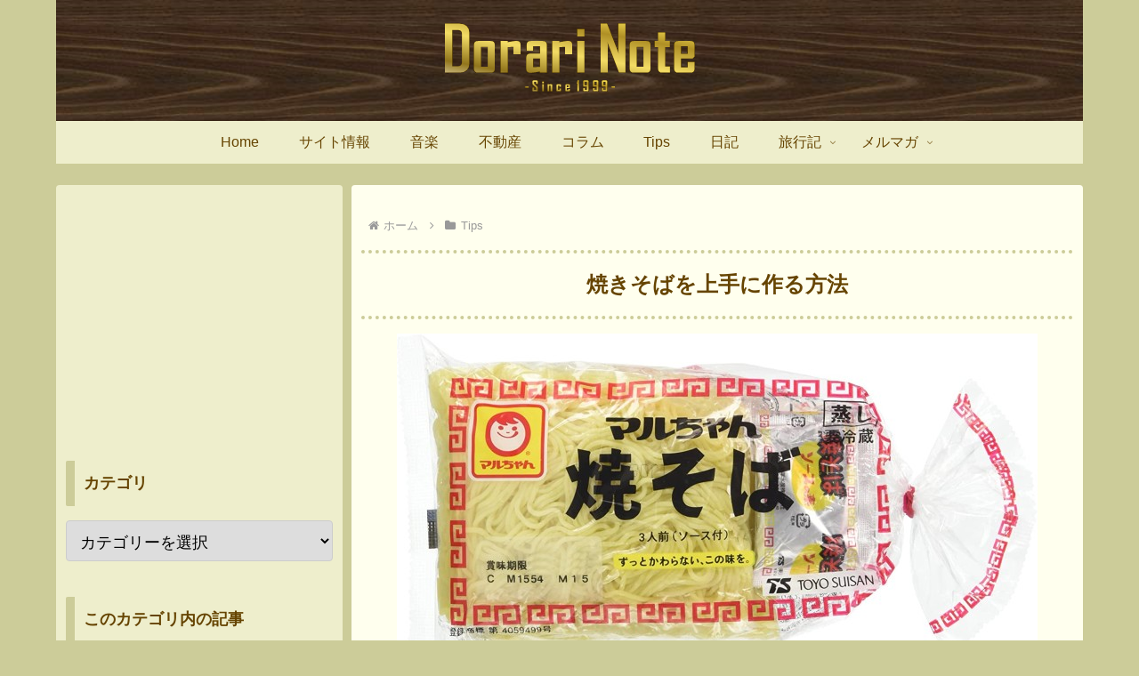

--- FILE ---
content_type: text/html; charset=UTF-8
request_url: https://www.dorari.jp/wp-admin/admin-ajax.php
body_size: -20
content:
267121.4bdeb64d222929a4fbfd2d873bbe9a80

--- FILE ---
content_type: text/html; charset=utf-8
request_url: https://www.google.com/recaptcha/api2/aframe
body_size: 267
content:
<!DOCTYPE HTML><html><head><meta http-equiv="content-type" content="text/html; charset=UTF-8"></head><body><script nonce="qIKh2WiOf3BaACArCXu8fA">/** Anti-fraud and anti-abuse applications only. See google.com/recaptcha */ try{var clients={'sodar':'https://pagead2.googlesyndication.com/pagead/sodar?'};window.addEventListener("message",function(a){try{if(a.source===window.parent){var b=JSON.parse(a.data);var c=clients[b['id']];if(c){var d=document.createElement('img');d.src=c+b['params']+'&rc='+(localStorage.getItem("rc::a")?sessionStorage.getItem("rc::b"):"");window.document.body.appendChild(d);sessionStorage.setItem("rc::e",parseInt(sessionStorage.getItem("rc::e")||0)+1);localStorage.setItem("rc::h",'1768289593129');}}}catch(b){}});window.parent.postMessage("_grecaptcha_ready", "*");}catch(b){}</script></body></html>